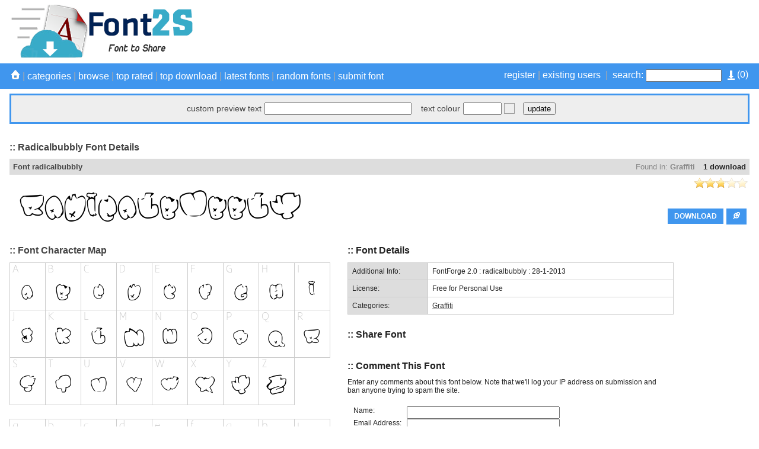

--- FILE ---
content_type: text/html; charset=UTF-8
request_url: https://font2s.com/fonts/21350/radicalbubbly.html
body_size: 14830
content:
<!DOCTYPE html PUBLIC "-//W3C//DTD XHTML 1.0 Strict//EN" "http://www.w3.org/TR/xhtml1/DTD/xhtml1-strict.dtd">
<html xmlns="http://www.w3.org/1999/xhtml" xml:lang="en" lang="en">
    <head>
        <meta http-equiv="Content-Type" content="text/html; charset=utf-8"/>
        <title>radicalbubbly font details - Font2s.com</title>
        <meta name="description" content="radicalbubbly font details. View font details, character map, custom preview, downloads, file contents and more." />
        <meta name="keywords" content="radicalbubbly, download, rate, details, font, free, character, map, preview" />
        <meta name="copyright" content="Copyright &copy; 2026 - Font2s.com"/>
        <meta name="robots" content="all"/>
        <meta http-equiv="Cache-Control" content="no-cache" />
        <meta http-equiv="Expires" content="-1" />
        <meta http-equiv="Pragma" content="no-cache" />
        <meta name="google-site-verification" content="ePrAfZ5HELVeB4BEzlR89IdyJ8Av-LP5MIKW1XAVHPQ" />
        <link rel="alternate" href="https://font2s.com/rss.php" title="Latest Fonts" type="application/rss+xml" />
        <link rel="stylesheet" href="https://font2s.com/themes/blue/styles/yui_container.css" type="text/css" charset="utf-8" />
        <link rel="stylesheet" href="https://font2s.com/themes/blue/styles/screen.css" type="text/css" charset="utf-8" />
		
        <!-- Combo-handled YUI JS files: http://developer.yahoo.com/yui/articles/hosting/?animation&button&calendar&connectioncore&container&dom&dragdrop&event&json&paginator&MIN --> 
        <script type="text/javascript" src="https://font2s.com/js/yui_combo.js"></script>
        <script src="https://yui.yahooapis.com/2.9.0/build/cookie/cookie-min.js"></script>
        <script>
/* site config */
var web_root = 'https://font2s.com';
var site_image_path = 'https://font2s.com/themes/blue/images';
var site_css_path = 'https://font2s.com/themes/blue/styles';
var site_js_path = 'https://font2s.com/themes/blue/js';
/* translation function */
function t(key){ 
l = {
"home":"home", "problem_adding_comment":"There was a problem adding the comment, please try again later", "admin_users":"admin users", "banned_ips":"banned ips", "site_settings":"site settings", "languages":"languages", "logout":"logout", "language_details":"Language Details", "are_you_sure_you_want_to_remove_this_ip_ban":"Are you sure you want to remove this IP ban?", "are_you_sure_update_user_status":"Are you sure you want to update the status of this user?", "view":"view", "disable":"disable", "enable":"enable", "error_meta_keywords":"error", "please_enter_your_comment":"Please enter a comment", "ip_address_invalid_try_again":"IP address appears to be invalid, please try again.", "ip_address_already_blocked":"IP address is already in the blocked list.", "error_problem_record":"There was a problem inserting/updating the record, please try again later.", "error_meta_description":"Error", "language_already_in_system":"Language already in the system.", "username_length_invalid":"Username must be between 6-16 characters long.", "password_length_invalid":"Password must be between 6-16 characters long.", "enter_first_name":"Please enter the firstname.", "enter_last_name":"Please enter the lastname.", "enter_email_address":"Please enter the email address.", "entered_email_address_invalid":"The email address you entered appears to be invalid.", "copyright":"Copyright", "support":"Support", "admin_panel":"Admin Panel", "logged_in_as":"Logged in as", "banned_ips_intro":"To ban an IP Address <a href=\"#\" onClick=\"displayBannedIpPopup(); return false;\">click here</a> or delete any existing ones below", "banned_ips_add_banned_ip":"Add banned IP address", "remove":"remove", "ip_address":"IP Address", "ban_from":"Ban From", "notes":"Notes", "add_banned_ip":"Add Banned IP", "error_submitting_form":"There was an error submitting the form, please try again later.", "enter_ip_address_details":"Enter IP Address details", "error_page_name":"Error", "contact_form_thank_you":"Thanks for your submission, a member of the team will get back to you within the next 48 hours.", "submit_contact":"submit content", "your_comments":"Your Comments", "action":"Action", "full_name":"Full Name", "dashboard_intro":"Use the main navigation above to manage this site. A quick overview of the site can be seen below", "dashboard_graph_last_14_days_title":"Font Downloads (last 14 days)", "dashboard_graph_last_12_months_title":"Font Downloads (last 12 months)", "rate_now":"rate now", "active":"active", "disabled":"disabled", "spam":"spam", "expired":"expired", "dashboard_total_active_fonts":"Total active fonts", "dashboard_total_disabled_fonts":"Total disabled fonts", "dashboard_total_downloads_to_all_fonts":"Total downloads to all fonts", "item_name":"Item Name", "value":"Value", "manage_languages_intro_2":"Manage the available content for the selected language. Click on any of the \'Translated Content\' cells to edit the value.", "manage_languages_intro_1":"Select a language to manage or <a href=\'#\' onClick=\'displayAddLanguagePopup(); return false;\'>add a new one here</a>. NOTE Once translated, to set the site default language go to the <a href=\'settings.php\'>site settings</a> area.", "language_key":"Language Key", "default_content":"Default Content", "translated_content":"Translated Content", "no_changes_in_demo_mode":"Error Changes to this section can not be made within demo mode.", "manage_other_languages":"Manage other languages", "no_available_content":"There is no available content.", "select_language":"select language", "add_language":"Add Language", "language_name":"Language Name", "settings_intro":"Click on any of the items within the \"Config Value\" column below to edit", "group":"Group", "config_description":"Config Description", "config_value":"Config Value", "shorturls_filter_results":"Filter results", "user_management_intro":"Double click on any of the users below to edit the account information or <a href=\"#\" onClick=\"displayUserPopup(); return false;\">click here to add a new user</a>", "add_new_user":"Add new user", "username":"Username", "email_address":"Email Address", "account_type":"Account Type", "last_login":"Last Login", "account_status":"Account Status", "password":"Password", "title":"Title", "firstname":"Firstname", "lastname":"Lastname", "enter_user_details":"Enter user details", "your_email_address":"Your Email Address", "use_form_to_contact_support":"Use the form below to contact the administrators of this site directly. Please allow up to 48 hours for a response.", "contact_meta_keywords":"contact, us, fonts, free, more, information, support, installation", "contact_meta_description":"Contact us for support or further information", "contact_page_name":"Contact Us", "please_select_category":"Please select at least 1 category", "please_enter_full_name":"Please enter your full name", "email_address_invalid":"The email address you entered appears to be invalid, please try again", "please_enter_email_address":"Please enter your email address", "category_meta_keywords":"category, free, fonts, browse, download, custom, preview, fontsize, scalable, fonts", "category_meta_description":"free truetype fonts collection", "browse_meta_keywords":"browse, free, fonts, online, a-z, truetype, download, previews", "browse_meta_description":"Browse a-z of over 13,000 fonts for free online now.", "browsing_fonts_starting_non_alpha":"Browsing fonts starting with non-aplha characters", "browsing_fonts_starting_with":"Browsing fonts starting with", "max_limit_for_ip":"You have reached the maximum permitted downloads for today, please try again tomorrow.", "general_site_error":"There was a general error on the site, please try again later.", "dashboard_total_pending_fonts":"Total font awaiting review/pending", "font_rating":"Font Rating", "update":"update", "wait":"wait", "decline":"decline", "custom_preview_text":"custom preview text", "text_colour":"text colour", "settings":"settings", "submit_font":"submit font", "top_rated":"top rated", "font_categories":"categories", "search":"search", "browse":"browse", "page_top":"^ top ^", "contact_us":"contact us", "term_and_conditions":"terms and conditions", "manage_comments":"manage comments", "created_by":"created by", "rated":"rated", "date_created":"Date Created", "status":"Status", "fonts":"Fonts", "enter_category_name_details":"Enter category details", "manage_fonts":"manage fonts", "font_name":"Font Name", "total_downloads":"Total Downloads", "font_designer":"Font Designer", "category_already_in_list":"Category already exists on the system.", "category_details":"Category Details", "are_you_sure_remove_category":"Are you sure you want to remove this category? All fonts linked to this category will have their association permanently removed.", "total_fonts":"Total Fonts", "category_name":"Category Name", "categories_intro":"Manage existing font categories below. NOTE If a category is removed that already has fonts linked to it, the link will permanently be removed.", "add_category":"Add category", "categories":"categories", "font_details":"font details", "font_details_meta_description":"View font details, character map, custom preview, downloads, file contents and more.", "font_details_meta_keywords":"download, rate, details, font, free, character, map, preview", "character_map":"font character map", "file_contents":"file download contents", "font_comments":"font comments", "leave_comment":"comment this font", "comment_added_allow_24_hours":"Comment added. Allow up to 24 hours for it to appear if it requires approval", "enter_comments_about_font_below":"Enter any comments about this font below. Note that we\'ll log your IP address on submission and ban anyone trying to spam the site.", "post_comment":"post comment", "comment":"comment", "name":"name", "by":"by", "download":"download", "options":"options", "filename":"filename", "filesize":"filesize", "type":"type", "index_page_name":"free fonts - free download fonts", "index_meta_description":"The World\'s biggest collection of Free Fonts.Free download all kinds of fonts from font2s.com.", "index_meta_keywords":"free, fonts, truetype, download, online, zip, archive, custom, preview, character, map, category, design", "latest_fonts":"Latest fonts", "search_results":"Search results", "search_meta_description":"Search results", "search_meta_keywords":"search, results, fonts, free, online, download", "no_search_results":"No results for the search term -", "please_add_comments":"Please add some comments", "please_enter_the_designer":"Please enter the font designer", "please_enter_font_name":"Please enter the font name", "please_attach_zip_archive":"Please attach the font zip archive", "font_archive_not_zip":"Font archive does not appear to be a zip file", "submit_font_page_name":"Submit font", "submit_font_meta_description":"Submit font", "submit_font_meta_keywords":"submit, font, free, download", "submit_font_intro":"Use the form below to submit your font. Your font should be added to a zip file along with any supporting assets such as your copyright statement. <br/><br/>Your font will be sent to the site administrator for review before it appears on the site. Please allow up to 48 hours for it to be validated and appear.", "font_name_submit":"Font Name", "font_designer_submit":"Font Designer", "suggested_categories":"Suggested Categories (hold ctrl to select multiple)", "font_archive_submit":"Font Archive (zip only)", "submit_font_submit":"submit font", "submit_font_thanks":"Submit font thanks", "thanks_for_submitting_font":"Thanks for your submission, please allow 48 hours for it to be reviewed before it will appear on the site.", "tcs_page_name":"Terms and Conditions", "tcs_meta_description":"Terms and conditions", "tcs_meta_keywords":"terms, conditions, rules, fonts, free, download", "main_terms_and_conditions":"By using this site and downloading the fonts, you acknowledged have read and agreed to our terms and conditions. We reserve the right to amend these terms from time to time.<br/><br/><strong>Disclaimer</strong><br/>This disclaimer is a legal agreement between you and this site. By downloading fonts from our site or using them you agree you have read and understood that the font or dingbat copyrights belongs to the designer of the related product. In cases where there are no copyright notices, you need to assume that the font is copyrighted. Use of the fonts/dingbats is at your sole responsibility. We do not take any responsibility and we are not liable for any damage caused through use of the fonts, be it indirect, incidental or consequential damages (including but not limited to damages for loss of business, loss of profits, interruption or similar). To our knowledge, all fonts available on this site are free for distribution. Should you encounter a font that isn\'t, please contact us so that it can be immediately deleted.<br/><br/><strong>Privacy Policy</strong><br/>	Your privacy is an important part of our relationship with you. Protecting your privacy is just one part of our mission to provide you a safe web environment. When you email us, your information will remain confidential. Posts made in our forum are open to public viewing so please do not submit any person information. We do not take any responsibility for such actions, it is your sole responsibility, so post content that will be appropriate and safe to be used on such medium. We, will not share, rent or trade any of your information with any third parties. When you visit our website, we collect some technical information related to your computer and the manner in which you are accessing our site and includes such information as the internet protocol (IP) address of your computer, what operating system your computer is using, what browser software (e.g., Explorer, Netscape or other) your computer is using, and who your Internet service provider is, the Uniform Resource Locator (\'URL\') of the web site from which you just came and the URL to which you go next and certain operating metrics, such as the amount of time you use our website. This general information may be used to help us better understand how our site is viewed and used. We may share some general information about our site with our business partners or the general public. For example, we may share information regarding the daily number of unique users to our site with potential corporate partners or advertising opportunities. This information does not contain any of your personal data that can be used to contact you or identify you.<br/><br/>When we place links or advertising banners to other sites from our website, please note that we do not control the content, practices or privacy policies of any of these other sites. We do not endorse or hold ourselves responsible for the privacy policies or information gathering practices of any other websites, other than sites run by us.<br/><br/>We use the highest security standard available to protect your personally identifiable information while it is in transit to us. All data stored on our servers is protected by a secure \'firewall\' so that no unauthorized use or activity can take place. Although we will make every effort to safeguard your personal information from loss, misuse or alteration by third parties, you should be aware that there is always some risk that thieves may find a way to thwart our security system or that transmissions over the Internet will be intercepted.<br/><br/>We may, from time to time, amend our Privacy Policy. We reserve the right, at our discretion, to change, modify, add or remove portions of our Privacy Policy at any time and from time to time. These changes will be posted for general public view. When you visit our website, you agree to all terms of our privacy policy and our disclaimer. Your continued use of this website constitutes your continued agreement to these terms. If you do not agree with the terms of our Privacy Policy, you should cease using our website.", "top_rated_fonts":"Browsing top rated fonts", "top_rated_meta_description":"Browse top rated free fonts", "top_rated_meta_keywords":"top, rated, free, fonts, browse, high, vote, top10", "no_top_rated_fonts":"There are no rated fonts yet.", "download_upper":"DOWNLOAD", "rate_font":"rate font", "pending":"Pending", "page":"Page", "of":"of", "downloads":"downloads", "edit":"edit", "go_to_download_queue":"Go to download queue", "register":"register", "existing_users":"existing users", "most_popular_fonts":"Most Popular Fonts", "add_to_download_queue":"Add to download queue", "details_upper":"MORE DETAILS", "add_to_download_queue":"Add to download queue", "details_upper":"MORE DETAILS", "add_to_download_queue":"Add to download queue", "details_upper":"MORE DETAILS", "font":"Font details", "share_font":"Share Font", "captcha":"Confirm Text", "admin_login":"admin login", "login_to_the_admin_area_below":"Login to the admin area below:", "login":"login", "admin_area":"admin area", "pending_approval":"pending approval", "add_font":"add font", "comments":"comments", "users":"users", "translations":"translations", "server_info":"server info", "manage_plugins":"manage plugins", "add_plugin":"add plugin", "quick_overview":"Quick Overview", "font_status":"Font Status", "other":"other", "category":"Category", "dashboard_graph_last_12_months_title_new_fonts":"New Fonts (last 12 months)", "description":"Description", "actions":"Actions", "user_name":"User Name", "user_ip":"User IP", "plugin_title":"plugin title", "directory_name":"directory name", "installed":"installed?", "default":"Default", "your_fonts":"your fonts", "sort_by":"Sort By", "newest":"Newest", "by_font_name_atoz":"By Font Name (a to z)", "by_font_name_ztoa":"By Font Name (z to a)", "by_top_rated":"Top Rated", "most_downloads":"Most Downloads", "your_downloads_page_name":"Your Downloads", "your_downloads_meta_description":"Your downloads", "your_downloads_meta_keywords":"your,downloads", "website_url_optional":"Website Url (optional)", "font_license":"Font License", "uploaded_fonts":"Uploaded Fonts", "download_queue_page_name":"Download Queue", "download_queue_meta_description":"Your download queue", "download_queue_meta_keywords":"your,download,queue", "your_download_queue_page_name":"Your Download Queue", "no_items_in_queue":"There are no items in your download queue.", "register_page_name":"Register", "register_page_name":"Register", "register_meta_description":"Register to manage your saved fonts", "register_meta_description":"Register to manage your saved fonts", "register_meta_keywords":"register,manage,your,saved,fonts", "register_meta_keywords":"register,manage,your,saved,fonts", "use_form_to_register_for_an_account":"Please enter your information below to register for an account. Your new account password will be sent to your email address.", "use_form_to_register_for_an_account":"Please enter your information below to register for an account. Your new account password will be sent to your email address.", "title_mr":"Mr", "title_mr":"Mr", "title_mrs":"Mrs", "title_mrs":"Mrs", "title_miss":"Miss", "title_miss":"Miss", "title_dr":"Dr", "title_dr":"Dr", "title_pro":"Pro", "title_pro":"Pro", "emailAddressConfirm":"Email Address Confirm", "emailAddressConfirm":"Email Address Confirm", "login_page_name":"Login", "login_meta_description":"Login to manage your saved fonts", "login_meta_keywords":"login,manage,your,saved,fonts", "use_form_to_login_to_your_account":"Use the form below to login to your account.", "login_page_name":"Login", "your_username":"Your Username", "login_meta_description":"Login to manage your saved fonts", "forgot_password":"forgot password", "login_meta_keywords":"login,manage,your,saved,fonts", "use_form_to_login_to_your_account":"Use the form below to login to your account.", "your_username":"Your Username", "forgot_password":"forgot password", "login_page_name":"Login", "login_meta_description":"Login to manage your saved fonts", "login_meta_keywords":"login,manage,your,saved,fonts", "use_form_to_login_to_your_account":"Use the form below to login to your account.", "your_username":"Your Username", "forgot_password":"forgot password", "login_page_name":"Login", "login_meta_description":"Login to manage your saved fonts", "login_meta_keywords":"login,manage,your,saved,fonts", "use_form_to_login_to_your_account":"Use the form below to login to your account.", "your_username":"Your Username", "forgot_password":"forgot password", "forgot_password_page_name":"Forgot Password", "forgot_password_meta_description":"Retrieve your account password.", "forgot_password_meta_keywords":"forgot,password,members,area,fonts", "use_form_to_reset_your_account_password":"Enter your email address below to receive further instructions on how to reset your account password.", "request_reset":"request reset", "your_submitted_fonts_page_name":"Your Fonts", "your_submitted_fonts":"Your Submitted Fonts", "your_submitted_fonts_page_name":"Your Fonts", "your_submitted_fonts":"Your Submitted Fonts", "enter_the_language_name":"Please enter the language name.", "forgot_password_sent_intro_text":"An email has been sent with further instructions on how to reset your password. Please check your email inbox.", "forgot_password_reset_page_name":"Forgot Password - Reset", "forgot_password_reset_meta_description":"Forgot Password - Reset", "forgot_password_reset_meta_keywords":"forgot,password,manage,your,saved,fonts", "forgot_password_reset":"Forgot Password - Reset", "confirm_password":"Confirm Password", "update_password":"update password", "forgot_password_reset_confirm_intro_text":"Your password has been reset. You can now login to the site above.", "your_email_address_confirmation_does_not_match":"Your email address confirmation does not match", "please_enter_your_lastname":"Please enter your lastname", "please_enter_your_username":"Please enter your username", "your_email_address_is_invalid":"Your email address is invalid", "account_not_found":"Account with that email address not found", "please_enter_your_preferred_username":"Please enter your preferred username", "password_confirmation_does_not_match":"Your password confirmation does not match", "username_already_exists":"Username already exists on another account", "please_enter_your_firstname":"Please enter your firstname", "forgot_password_email_content":"Dear [[[FIRST_NAME]]],<br/><br/>We\'ve a request to reset your password on [[[SITE_NAME]]]. Follow the url below to set a new account password:<br/><br/><a href=\'[[[WEB_ROOT]]]/forgot_password_reset.[[[PAGE_EXTENSION]]]?u=[[[ACCOUNT_ID]]]&h=[[[RESET_HASH]]]\'>[[[WEB_ROOT]]]/forgot_password_reset.[[[PAGE_EXTENSION]]]?u=[[[ACCOUNT_ID]]]&h=[[[RESET_HASH]]]</a><br/><br/>If you didn\'t request a password reset, just ignore this email and your existing password will continue to work.<br/><br/>Regards,<br/>[[[SITE_NAME]]] Admin", "forgot_password_email_subject":"Password reset instructions for account on [[[SITE_NAME]]]", "please_enter_your_email_address":"Please enter the account email address", "please_enter_your_password":"Please enter your password", "no_items_in_downloads":"You do not have any font download history.", "you_have_not_submitted_any_fonts":"You have not submitted any fonts yet. You can submit new fonts by <a href=\'submit_font.html\'>going here</a>.", "please_enter_valid_email_address":"Please enter a valid email address", "please_enter_valid_email_address":"Please enter a valid email address", "email_address_already_exists":"Email address already exists on another account", "username_must_be_between_6_and_20_characters":"Your username must be between 6 and 20 characters", "register_complete_email_from":"Emails from this site are sent from ", "register_complete_main_text":"We\'ve sent an email to your registered email address with your access password. Please check your spam filters to ensure emails from this site get through. ", "register_complete_sub_title":"Thank you for registering!", "register_account_complete":"Register Account - Complete", "register_complete_meta_keywords":"registration, completed, font, download, site", "register_complete_meta_description":"Your registration has been completed.", "register_complete_page_name":"Registration Completed", "register_user_email_content":"Dear [[[FIRST_NAME]]],<br/><br/>Your account on [[[SITE_NAME]]] has been created. Use the details below to login to your new account:<br/><br/><strong>Url:</strong> <a href=\'[[[WEB_ROOT]]]\'>[[[WEB_ROOT]]]</a><br/><strong>Username:</strong> [[[USERNAME]]]<br/><strong>Password:</strong> [[[PASSWORD]]]<br/><br/>Feel free to contact us if you need any support with your account.<br/><br/>Regards,<br/>[[[SITE_NAME]]] Admin", "register_user_email_subject":"Account details for [[[SITE_NAME]]]", "your_username_is_invalid":"Your username can only contact alpha numeric and underscores.", "username_and_password_is_invalid":"Your username and password are invalid", "english_content":"English Content", "date_banned":"Date Banned", "ban_type":"Ban Type", "ban_notes":"Ban Notes", "failed_captcha":"The captcha text you\'ve entered is incorrect, please try again.", "please_enter_your_title":"Please enter your title"
};
return l[key.toLowerCase()];
}        </script>
        <script src="https://font2s.com/themes/blue/js/global.js" type="text/javascript"></script>
        <script src="https://font2s.com/js/301a.js" type="text/javascript"></script>

        <script type="text/javascript">var switchTo5x=true;</script>
        <script type="text/javascript" src="https://w.sharethis.com/button/buttons.js"></script>
		<script type="text/javascript">stLight.options({publisher: "bcff2fca-8b58-49a2-ad7a-f0b13496a005", doNotHash: false, doNotCopy: false, hashAddressBar: false});</script>
        <script>
                        var existingIds=new Array();
        </script>
        <script type="text/javascript" src="https://font2s.com/plugins/fancybox/lib/jquery-1.10.1.min.js"></script>
        <script type="text/javascript" src="https://font2s.com/plugins/fancybox/source/jquery.fancybox.js?v=2.1.5"></script>
		<link rel="stylesheet" type="text/css" href="https://font2s.com/plugins/fancybox/source/jquery.fancybox.css?v=2.1.5" media="screen" />
        <script type="text/javascript">
		var j = jQuery.noConflict();
		j(document).ready(function() {
			/*
			 *  Simple image gallery. Uses default settings
			 */

			j('.fancybox').fancybox({
				autoSize: false,
				width: 740,
				height: 320	
			});

			/*
			 *  Different effects
			 */

			// Change title type, overlay closing speed
			j(".fancybox-effects-a").fancybox({
				helpers: {
					title : {
						type : 'outside'
					},
					overlay : {
						speedOut : 0
					}
				}
			});

			// Disable opening and closing animations, change title type
			j(".fancybox-effects-b").fancybox({
				openEffect  : 'none',
				closeEffect	: 'none',

				helpers : {
					title : {
						type : 'over'
					}
				}
			});

			// Set custom style, close if clicked, change title type and overlay color
			j(".fancybox-effects-c").fancybox({
				wrapCSS    : 'fancybox-custom',
				closeClick : true,

				openEffect : 'none',

				helpers : {
					title : {
						type : 'inside'
					},
					overlay : {
						css : {
							'background' : 'rgba(238,238,238,0.85)'
						}
					}
				}
			});

			// Remove padding, set opening and closing animations, close if clicked and disable overlay
			j(".fancybox-effects-d").fancybox({
				padding: 0,

				openEffect : 'elastic',
				openSpeed  : 150,

				closeEffect : 'elastic',
				closeSpeed  : 150,

				closeClick : true,

				helpers : {
					overlay : null
				}
			});

			/*
			 *  Button helper. Disable animations, hide close button, change title type and content
			 */

			j('.fancybox-buttons').fancybox({
				openEffect  : 'none',
				closeEffect : 'none',

				prevEffect : 'none',
				nextEffect : 'none',

				closeBtn  : false,

				helpers : {
					title : {
						type : 'inside'
					},
					buttons	: {}
				},

				afterLoad : function() {
					this.title = 'Image ' + (this.index + 1) + ' of ' + this.group.length + (this.title ? ' - ' + this.title : '');
				}
			});


			/*
			 *  Thumbnail helper. Disable animations, hide close button, arrows and slide to next gallery item if clicked
			 */

			j('.fancybox-thumbs').fancybox({
				prevEffect : 'none',
				nextEffect : 'none',

				closeBtn  : false,
				arrows    : false,
				nextClick : true,

				helpers : {
					thumbs : {
						width  : 50,
						height : 50
					}
				}
			});

		});
	</script>
	<style type="text/css">
		.fancybox-custom .fancybox-skin {
			box-shadow: 0 0 50px #222;
		}
	</style>
    </head>

    <body>
        <a name="pageTop"><!-- --></a>
                <div class="mainPageContainer">
            <div class="pageInnerContainer">
                <!-- header section -->
                <div class="headerBar">
                    <!-- main logo -->
                    <div class="mainLogo" style="height: 90px;">
						<a href="https://font2s.com" title="radicalbubbly font details - Font2s.com"><img alt="radicalbubbly font details - Font2s.com" src="https://font2s.com/themes/blue/images/main_logo.png" /></a>
                        <!-- header ads -->
                        <div class="mainHeaderAds">
                            <script async src="https://pagead2.googlesyndication.com/pagead/js/adsbygoogle.js"></script>
<!-- Top header advert viewable on all pages -->
<ins class="adsbygoogle"
     style="display:inline-block;width:728px;height:90px"
     data-ad-client="ca-pub-4197034427629194"
     data-ad-slot="4318904308"></ins>
<script>
     (adsbygoogle = window.adsbygoogle || []).push({});
</script>                        </div>

                    </div>
                </div>
                <div class="clear"><!-- --></div>
            </div>
        </div>
        <div class="clear"><!-- --></div>

        <div class="toolbarContainer">
            <div class="toolbarInnerContainer">
                <!-- toolbar section -->
                <div class="mainNavBar">
                    <div class="mainNavBarInner">
                        <div class="navBarRightSearch">
                            <div style="float: right; padding: 0px; padding-left: 10px;">
                                <a href="https://font2s.com/download_queue.html">
                                    <img src="https://font2s.com/themes/blue/images/icons/download_queue_top.png" width="12" height="16" title="Go to download queue" style="vertical-align: middle;"/>
                                    (<span id="totalQueueCount"></span>)
                                </a>
                            </div>
                                                            <a href="https://font2s.com/register.html">register</a>&nbsp;|&nbsp;<a href="https://font2s.com/login.html">existing users</a>&nbsp;&nbsp;|&nbsp;
                                                        <form method="GET" action="https://font2s.com/search.html">
                                <label for="searchQuery">search:</label>
                                <input name="q" id="searchQuery" type="text"/>
                            </form>
                        </div>
                        <div class="navBarLeftLinks">
                            <a href="https://font2s.com"><img src="https://font2s.com/themes/blue/images/icons/white_home.png" /></a>&nbsp;|&nbsp;<a href="https://font2s.com/c/0/" onClick="toggleCategories(); return false;">categories</a>&nbsp;|&nbsp;<a href="https://font2s.com/a-z/-/" onClick="toggleBrowse(); return false;">browse</a>&nbsp;|&nbsp;<a href="https://font2s.com/top_rated/">top rated</a>&nbsp;|&nbsp;<a href="https://font2s.com/top_download/" onClick="toggleTopDownload(); return false;">top download</a>&nbsp;|&nbsp;<a href="https://font2s.com/latest_fonts/">latest fonts</a>&nbsp;|&nbsp;<a href="https://font2s.com/random_fonts/">random fonts</a>&nbsp;|<!--&nbsp;&nbsp;<a href="#settingsBarTop" onClick="toggleSettings(); return false;">settings</a>-->&nbsp;<a href="https://font2s.com/submit_font.html">submit font</a>
                        </div>
                        <div class="clear"><!-- --></div>
                    </div>
                    <div class="clear"><!-- --></div>
                </div>
                <div class="clear"><!-- --></div>
            </div>
        </div>
        <div class="clear"><!-- --></div>

        <div class="mainPageContainer">
            <div class="pageInnerContainer">
                <!-- category section -->
                <a name="categoryBarTop"></a>
                <div id="categoryBar" class="categoryBar" style="display:none;">
                    <div id="categoryBarInner" class="categoryBarInner">
                        <!-- categories -->
                        <div class='categoryLink' onClick="window.location='https://font2s.com/c/1/3d';"><a href='https://font2s.com/c/1/3d'>3D</a></div><div class='categoryLink' onClick="window.location='https://font2s.com/c/84/alien';"><a href='https://font2s.com/c/84/alien'>Alien</a></div><div class='categoryLink' onClick="window.location='https://font2s.com/c/85/ancient';"><a href='https://font2s.com/c/85/ancient'>Ancient</a></div><div class='categoryLink' onClick="window.location='https://font2s.com/c/45/animals';"><a href='https://font2s.com/c/45/animals'>Animals</a></div><div class='categoryLink' onClick="window.location='https://font2s.com/c/90/arabic';"><a href='https://font2s.com/c/90/arabic'>Arabic</a></div><div class='categoryLink' onClick="window.location='https://font2s.com/c/110/army';"><a href='https://font2s.com/c/110/army'>Army</a></div><div class='categoryLink' onClick="window.location='https://font2s.com/c/86/asian';"><a href='https://font2s.com/c/86/asian'>Asian</a></div><div class='categoryLink' onClick="window.location='https://font2s.com/c/80/bar_code';"><a href='https://font2s.com/c/80/bar_code'>Bar Code</a></div><div class='categoryLink' onClick="window.location='https://font2s.com/c/76/basic';"><a href='https://font2s.com/c/76/basic'>Basic</a></div><div class='categoryLink' onClick="window.location='https://font2s.com/c/60/bitmap_pixel';"><a href='https://font2s.com/c/60/bitmap_pixel'>Bitmap/Pixel</a></div><div class='categoryLink' onClick="window.location='https://font2s.com/c/69/bk_hcm_2';"><a href='https://font2s.com/c/69/bk_hcm_2'>BK HCM 2</a></div><div class='categoryLink' onClick="window.location='https://font2s.com/c/31/brush';"><a href='https://font2s.com/c/31/brush'>Brush</a></div><div class='categoryLink' onClick="window.location='https://font2s.com/c/26/calligraphy';"><a href='https://font2s.com/c/26/calligraphy'>Calligraphy</a></div><div class='categoryLink' onClick="window.location='https://font2s.com/c/14/cartoon';"><a href='https://font2s.com/c/14/cartoon'>Cartoon</a></div><div class='categoryLink' onClick="window.location='https://font2s.com/c/42/celtic';"><a href='https://font2s.com/c/42/celtic'>Celtic</a></div><div class='categoryLink' onClick="window.location='https://font2s.com/c/91/chinese___japan';"><a href='https://font2s.com/c/91/chinese___japan'>Chinese - Japan</a></div><div class='categoryLink' onClick="window.location='https://font2s.com/c/101/christmas';"><a href='https://font2s.com/c/101/christmas'>Christmas</a></div><div class='categoryLink' onClick="window.location='https://font2s.com/c/123/ck_series';"><a href='https://font2s.com/c/123/ck_series'>CK Series</a></div><div class='categoryLink' onClick="window.location='https://font2s.com/c/82/comic';"><a href='https://font2s.com/c/82/comic'>Comic</a></div><div class='categoryLink' onClick="window.location='https://font2s.com/c/52/compact';"><a href='https://font2s.com/c/52/compact'>Compact</a></div><div class='categoryLink' onClick="window.location='https://font2s.com/c/56/curly';"><a href='https://font2s.com/c/56/curly'>Curly</a></div><div class='categoryLink' onClick="window.location='https://font2s.com/c/2/decorative';"><a href='https://font2s.com/c/2/decorative'>Decorative</a></div><div class='categoryLink' onClick="window.location='https://font2s.com/c/68/design';"><a href='https://font2s.com/c/68/design'>Design</a></div><div class='categoryLink' onClick="window.location='https://font2s.com/c/111/destroy';"><a href='https://font2s.com/c/111/destroy'>Destroy</a></div><div class='categoryLink' onClick="window.location='https://font2s.com/c/44/dingbats';"><a href='https://font2s.com/c/44/dingbats'>Dingbats</a></div><div class='categoryLink' onClick="window.location='https://font2s.com/c/9/distorted';"><a href='https://font2s.com/c/9/distorted'>Distorted</a></div><div class='categoryLink' onClick="window.location='https://font2s.com/c/98/easter';"><a href='https://font2s.com/c/98/easter'>Easter</a></div><div class='categoryLink' onClick="window.location='https://font2s.com/c/112/eroded';"><a href='https://font2s.com/c/112/eroded'>Eroded</a></div><div class='categoryLink' onClick="window.location='https://font2s.com/c/109/esoteric';"><a href='https://font2s.com/c/109/esoteric'>Esoteric</a></div><div class='categoryLink' onClick="window.location='https://font2s.com/c/17/famous';"><a href='https://font2s.com/c/17/famous'>Famous</a></div><div class='categoryLink' onClick="window.location='https://font2s.com/c/118/fancy';"><a href='https://font2s.com/c/118/fancy'>Fancy</a></div><div class='categoryLink' onClick="window.location='https://font2s.com/c/83/fantastic';"><a href='https://font2s.com/c/83/fantastic'>Fantastic</a></div><div class='categoryLink' onClick="window.location='https://font2s.com/c/113/fire___ice';"><a href='https://font2s.com/c/113/fire___ice'>Fire - Ice</a></div><div class='categoryLink' onClick="window.location='https://font2s.com/c/72/fixed_width';"><a href='https://font2s.com/c/72/fixed_width'>Fixed width</a></div><div class='categoryLink' onClick="window.location='https://font2s.com/c/16/fontbats';"><a href='https://font2s.com/c/16/fontbats'>Fontbats</a></div><div class='categoryLink' onClick="window.location='https://font2s.com/c/89/foreign_look';"><a href='https://font2s.com/c/89/foreign_look'>Foreign look</a></div><div class='categoryLink' onClick="window.location='https://font2s.com/c/125/futuristic';"><a href='https://font2s.com/c/125/futuristic'>Futuristic</a></div><div class='categoryLink' onClick="window.location='https://font2s.com/c/81/games';"><a href='https://font2s.com/c/81/games'>Games</a></div><div class='categoryLink' onClick="window.location='https://font2s.com/c/75/gothic';"><a href='https://font2s.com/c/75/gothic'>Gothic</a></div><div class='categoryLink' onClick="window.location='https://font2s.com/c/33/graffiti';"><a href='https://font2s.com/c/33/graffiti'>Graffiti</a></div><div class='categoryLink' onClick="window.location='https://font2s.com/c/114/grid';"><a href='https://font2s.com/c/114/grid'>Grid</a></div><div class='categoryLink' onClick="window.location='https://font2s.com/c/115/groovy';"><a href='https://font2s.com/c/115/groovy'>Groovy</a></div><div class='categoryLink' onClick="window.location='https://font2s.com/c/20/grunge_trash';"><a href='https://font2s.com/c/20/grunge_trash'>Grunge/Trash</a></div><div class='categoryLink' onClick="window.location='https://font2s.com/c/100/halloween';"><a href='https://font2s.com/c/100/halloween'>Halloween</a></div><div class='categoryLink' onClick="window.location='https://font2s.com/c/6/handwriting';"><a href='https://font2s.com/c/6/handwriting'>Handwriting</a></div><div class='categoryLink' onClick="window.location='https://font2s.com/c/108/heads';"><a href='https://font2s.com/c/108/heads'>Heads</a></div><div class='categoryLink' onClick="window.location='https://font2s.com/c/4/heavy';"><a href='https://font2s.com/c/4/heavy'>Heavy</a></div><div class='categoryLink' onClick="window.location='https://font2s.com/c/122/helvetica';"><a href='https://font2s.com/c/122/helvetica'>Helvetica</a></div><div class='categoryLink' onClick="window.location='https://font2s.com/c/77/holiday';"><a href='https://font2s.com/c/77/holiday'>Holiday</a></div><div class='categoryLink' onClick="window.location='https://font2s.com/c/32/horror';"><a href='https://font2s.com/c/32/horror'>Horror</a></div><div class='categoryLink' onClick="window.location='https://font2s.com/c/3/initial_caps';"><a href='https://font2s.com/c/3/initial_caps'>Initial Caps</a></div><div class='categoryLink' onClick="window.location='https://font2s.com/c/30/italic';"><a href='https://font2s.com/c/30/italic'>Italic</a></div><div class='categoryLink' onClick="window.location='https://font2s.com/c/107/kids';"><a href='https://font2s.com/c/107/kids'>Kids</a></div><div class='categoryLink' onClick="window.location='https://font2s.com/c/40/lcd';"><a href='https://font2s.com/c/40/lcd'>LCD</a></div><div class='categoryLink' onClick="window.location='https://font2s.com/c/87/logos';"><a href='https://font2s.com/c/87/logos'>Logos</a></div><div class='categoryLink' onClick="window.location='https://font2s.com/c/37/medieval';"><a href='https://font2s.com/c/37/medieval'>Medieval</a></div><div class='categoryLink' onClick="window.location='https://font2s.com/c/92/mexican';"><a href='https://font2s.com/c/92/mexican'>Mexican</a></div><div class='categoryLink' onClick="window.location='https://font2s.com/c/124/military';"><a href='https://font2s.com/c/124/military'>Military</a></div><div class='categoryLink' onClick="window.location='https://font2s.com/c/5/minimalist';"><a href='https://font2s.com/c/5/minimalist'>Minimalist</a></div><div class='categoryLink' onClick="window.location='https://font2s.com/c/96/modern';"><a href='https://font2s.com/c/96/modern'>Modern</a></div><div class='categoryLink' onClick="window.location='https://font2s.com/c/88/music';"><a href='https://font2s.com/c/88/music'>Music</a></div><div class='categoryLink' onClick="window.location='https://font2s.com/c/106/nature';"><a href='https://font2s.com/c/106/nature'>Nature</a></div><div class='categoryLink' onClick="window.location='https://font2s.com/c/11/normal';"><a href='https://font2s.com/c/11/normal'>Normal</a></div><div class='categoryLink' onClick="window.location='https://font2s.com/c/18/old_english';"><a href='https://font2s.com/c/18/old_english'>Old English</a></div><div class='categoryLink' onClick="window.location='https://font2s.com/c/120/old_fonts';"><a href='https://font2s.com/c/120/old_fonts'>Old Fonts</a></div><div class='categoryLink' onClick="window.location='https://font2s.com/c/116/old_school';"><a href='https://font2s.com/c/116/old_school'>Old School</a></div><div class='categoryLink' onClick="window.location='https://font2s.com/c/35/oriental';"><a href='https://font2s.com/c/35/oriental'>Oriental</a></div><div class='categoryLink' onClick="window.location='https://font2s.com/c/12/outline';"><a href='https://font2s.com/c/12/outline'>Outline</a></div><div class='categoryLink' onClick="window.location='https://font2s.com/c/19/retro';"><a href='https://font2s.com/c/19/retro'>Retro</a></div><div class='categoryLink' onClick="window.location='https://font2s.com/c/94/roman___greek';"><a href='https://font2s.com/c/94/roman___greek'>Roman - Greek</a></div><div class='categoryLink' onClick="window.location='https://font2s.com/c/15/rounded';"><a href='https://font2s.com/c/15/rounded'>Rounded</a></div><div class='categoryLink' onClick="window.location='https://font2s.com/c/102/runes___elvish';"><a href='https://font2s.com/c/102/runes___elvish'>Runes - Elvish</a></div><div class='categoryLink' onClick="window.location='https://font2s.com/c/93/russian';"><a href='https://font2s.com/c/93/russian'>Russian</a></div><div class='categoryLink' onClick="window.location='https://font2s.com/c/73/sans_serif';"><a href='https://font2s.com/c/73/sans_serif'>Sans serif</a></div><div class='categoryLink' onClick="window.location='https://font2s.com/c/97/school';"><a href='https://font2s.com/c/97/school'>School</a></div><div class='categoryLink' onClick="window.location='https://font2s.com/c/7/scifi';"><a href='https://font2s.com/c/7/scifi'>SciFi</a></div><div class='categoryLink' onClick="window.location='https://font2s.com/c/25/script';"><a href='https://font2s.com/c/25/script'>Script</a></div><div class='categoryLink' onClick="window.location='https://font2s.com/c/29/serif';"><a href='https://font2s.com/c/29/serif'>Serif</a></div><div class='categoryLink' onClick="window.location='https://font2s.com/c/103/sexy';"><a href='https://font2s.com/c/103/sexy'>Sexy</a></div><div class='categoryLink' onClick="window.location='https://font2s.com/c/104/shapes';"><a href='https://font2s.com/c/104/shapes'>Shapes</a></div><div class='categoryLink' onClick="window.location='https://font2s.com/c/105/sport';"><a href='https://font2s.com/c/105/sport'>Sport</a></div><div class='categoryLink' onClick="window.location='https://font2s.com/c/23/square';"><a href='https://font2s.com/c/23/square'>Square</a></div><div class='categoryLink' onClick="window.location='https://font2s.com/c/22/stencil';"><a href='https://font2s.com/c/22/stencil'>Stencil</a></div><div class='categoryLink' onClick="window.location='https://font2s.com/c/71/tcvn3';"><a href='https://font2s.com/c/71/tcvn3'>TCVN3</a></div><div class='categoryLink' onClick="window.location='https://font2s.com/c/74/techno';"><a href='https://font2s.com/c/74/techno'>Techno</a></div><div class='categoryLink' onClick="window.location='https://font2s.com/c/78/tv___movie';"><a href='https://font2s.com/c/78/tv___movie'>TV - Movie</a></div><div class='categoryLink' onClick="window.location='https://font2s.com/c/8/typewriter';"><a href='https://font2s.com/c/8/typewriter'>Typewriter</a></div><div class='categoryLink' onClick="window.location='https://font2s.com/c/121/uncategorized';"><a href='https://font2s.com/c/121/uncategorized'>Uncategorized</a></div><div class='categoryLink' onClick="window.location='https://font2s.com/c/67/unicode_font';"><a href='https://font2s.com/c/67/unicode_font'>Unicode Font</a></div><div class='categoryLink' onClick="window.location='https://font2s.com/c/99/valentine';"><a href='https://font2s.com/c/99/valentine'>Valentine</a></div><div class='categoryLink' onClick="window.location='https://font2s.com/c/119/vietnamese';"><a href='https://font2s.com/c/119/vietnamese'>Vietnamese</a></div><div class='categoryLink' onClick="window.location='https://font2s.com/c/70/vni_fonts';"><a href='https://font2s.com/c/70/vni_fonts'>VNI Fonts</a></div><div class='categoryLink' onClick="window.location='https://font2s.com/c/79/western';"><a href='https://font2s.com/c/79/western'>Western</a></div><div class='categoryLink' onClick="window.location='https://font2s.com/c/43/wild_west';"><a href='https://font2s.com/c/43/wild_west'>Wild West</a></div>                        <div class="clear"><!-- --></div>
                    </div>
                    <div class="clear"><!-- --></div>
                </div>
                <div class="clear"><!-- --></div>

                <!-- browse section -->
                <a name="browseBarTop"></a>
                <div id="browseBar" class="categoryBar" style="display:none;">
                    <div class="categoryBarInner">
                        <!-- letters -->
                        <div class="letterListing">
                            <div class='letterLink' onClick="window.location='https://font2s.com/a-z/num';"><a href='https://font2s.com/a-z/num'>#</a></div><div class='letterLink' onClick="window.location='https://font2s.com/a-z/a';"><a href='https://font2s.com/a-z/a'>A</a></div><div class='letterLink' onClick="window.location='https://font2s.com/a-z/b';"><a href='https://font2s.com/a-z/b'>B</a></div><div class='letterLink' onClick="window.location='https://font2s.com/a-z/c';"><a href='https://font2s.com/a-z/c'>C</a></div><div class='letterLink' onClick="window.location='https://font2s.com/a-z/d';"><a href='https://font2s.com/a-z/d'>D</a></div><div class='letterLink' onClick="window.location='https://font2s.com/a-z/e';"><a href='https://font2s.com/a-z/e'>E</a></div><div class='letterLink' onClick="window.location='https://font2s.com/a-z/f';"><a href='https://font2s.com/a-z/f'>F</a></div><div class='letterLink' onClick="window.location='https://font2s.com/a-z/g';"><a href='https://font2s.com/a-z/g'>G</a></div><div class='letterLink' onClick="window.location='https://font2s.com/a-z/h';"><a href='https://font2s.com/a-z/h'>H</a></div><div class='letterLink' onClick="window.location='https://font2s.com/a-z/i';"><a href='https://font2s.com/a-z/i'>I</a></div><div class='letterLink' onClick="window.location='https://font2s.com/a-z/j';"><a href='https://font2s.com/a-z/j'>J</a></div><div class='letterLink' onClick="window.location='https://font2s.com/a-z/k';"><a href='https://font2s.com/a-z/k'>K</a></div><div class='letterLink' onClick="window.location='https://font2s.com/a-z/l';"><a href='https://font2s.com/a-z/l'>L</a></div><div class='letterLink' onClick="window.location='https://font2s.com/a-z/m';"><a href='https://font2s.com/a-z/m'>M</a></div><div class='letterLink' onClick="window.location='https://font2s.com/a-z/n';"><a href='https://font2s.com/a-z/n'>N</a></div><div class='letterLink' onClick="window.location='https://font2s.com/a-z/o';"><a href='https://font2s.com/a-z/o'>O</a></div><div class='letterLink' onClick="window.location='https://font2s.com/a-z/p';"><a href='https://font2s.com/a-z/p'>P</a></div><div class='letterLink' onClick="window.location='https://font2s.com/a-z/q';"><a href='https://font2s.com/a-z/q'>Q</a></div><div class='letterLink' onClick="window.location='https://font2s.com/a-z/r';"><a href='https://font2s.com/a-z/r'>R</a></div><div class='letterLink' onClick="window.location='https://font2s.com/a-z/s';"><a href='https://font2s.com/a-z/s'>S</a></div><div class='letterLink' onClick="window.location='https://font2s.com/a-z/t';"><a href='https://font2s.com/a-z/t'>T</a></div><div class='letterLink' onClick="window.location='https://font2s.com/a-z/u';"><a href='https://font2s.com/a-z/u'>U</a></div><div class='letterLink' onClick="window.location='https://font2s.com/a-z/v';"><a href='https://font2s.com/a-z/v'>V</a></div><div class='letterLink' onClick="window.location='https://font2s.com/a-z/w';"><a href='https://font2s.com/a-z/w'>W</a></div><div class='letterLink' onClick="window.location='https://font2s.com/a-z/x';"><a href='https://font2s.com/a-z/x'>X</a></div><div class='letterLink' onClick="window.location='https://font2s.com/a-z/y';"><a href='https://font2s.com/a-z/y'>Y</a></div><div class='letterLink' onClick="window.location='https://font2s.com/a-z/z';"><a href='https://font2s.com/a-z/z'>Z</a></div>                            <div class="clear"><!-- --></div>
                        </div>
                    </div>
                    <div class="clear"><!-- --></div>
                </div>
                <div class="clear"><!-- --></div>
                
                <!-- top download section -->
                <a name="topDownloadSection"></a>
                <div id="topDownload" class="categoryBar" style="display:none">
                    <div class="categoryBarInner">
                        <!-- letters -->
                        <div class="letterListing">
                        	<div class="categoryLink" onClick="http://font2s.com/top_download_yesterday/"><a href="https://font2s.com/top_download_yesterday/">Yesterday</a></div>
                            <div class="categoryLink" onClick="http://font2s.com/top_download_week/"><a href="https://font2s.com/top_download_week/">Past week</a></div>
                            <div class="categoryLink" onClick="http://font2s.com/top_download_month/"><a href="https://font2s.com/top_download_month/">Past month</a></div>
                            <div class="categoryLink" onClick="http://font2s.com/top_download/"><a href="https://font2s.com/top_download/">Any time</a></div>
                            <div class="clear"><!-- --></div>
                        </div>
                    </div>
                    <div class="clear"><!-- --></div>
                </div>
                <div class="clear"><!-- --></div>

                <!-- custom preview section -->
                <a name="settingsBarTop"></a>
                <div id="settingsBar" class="settingsBar" style="display:block;">
                    <div class="categoryBarInner">
                        <!-- options -->
                        <div class="customPreviewSettings">
                            <form method="GET" action="https://font2s.com" id="customPreviewForm" name="customPreviewForm" onSubmit="updateCustomPreview(); return false;">
                                <div class="customPreviewTextLabel">
                                    <label for="customPreviewText">
                                        custom preview text                                    </label>
                                </div>
                                <div class="customPreviewTextInput">
                                    <input name="customPreviewText" id="customPreviewText" type="text" value=""/>
                                </div>
                                <div class="customPreviewTextColourLabel">
                                    <label for="customPreviewTextColour">
                                        text colour                                    </label>
                                </div>
                                <div class="customPreviewTextColourPicker">
                                    <div id="colorpicker301" class="colorpicker301"></div>
                                    <input name="customPreviewTextColour" value="" type="text" id="customPreviewTextColour" size="6">
                                        <span id="span1" class='colourPickerBox' title="Click to choose a background colour." style="border:1px solid #999999; background-color:#; cursor:pointer;" onClick="javascript:showColorGrid3('customPreviewTextColour','span1');">&nbsp;&nbsp;&nbsp;&nbsp;</span>
                                </div>
                                <div class="customPreviewTextSubmit">
                                    <input name="submitPreviewSettings" id="submitPreviewSettings" type="submit" value="update"/>
                                </div>
                            </form>
                            <div class="clear"><!-- --></div>
                        </div>
                    </div>
                    <div class="clear"><!-- --></div>
                </div>
                <div class="clear"><!-- --></div>

                <!-- body section -->
                <div class="bodyBarWrapper">
                    <div class="mainPageContainer">

                        <!-- there's just some things which are easier with tables!... -->
                        <table width="100%" cellspacing="0" cellpadding="0">
                            <tr>

                                
                                <td style="width:100%;">
                                    <div class="mainPageContent">
	<div class='genericPageTitle'>
		<div class='contentRight'>
			<h1>
				
			</h1>
		</div>
		<div class='contentLeft'>
			<h1>
				:: Radicalbubbly Font Details
			</h1>
		</div>
		<div class='clear'><!-- --></div>
	</div><div class='pageMainContent'> <div class='fontPreviewWrapper'>
		<div class='fontPreviewHeader'>
			<div class='fontPreviewHeaderInner'>
				<div class='fontTotalDownloads'>
					<a class='fancybox fancybox.iframe' href='https://font2s.com/download/21350/radicalbubbly.font'>
1 
download
</a>
				</div>
<div class='fontTopCategories'>
Found in: 
<a href='https://font2s.com/c/33/graffiti'>Graffiti</a>
</div>
				<div class='fontPreviewTitle'>
					<strong>Font radicalbubbly</strong>
				</div>
				<div class='clear'><!-- --></div>
			</div>
		</div>
		<div class='fontPreviewImageWrapperDefault' style='background: url(https://font2s.com/font_preview.php?f=21350&r=1769787253) no-repeat left top;'>
			<div class='rightSection'>
					<div id='rateFontBlock_21350' class='rateFontBlock' title='rate now'>
		<div id='startsOn_21350' class='starsOn' style='width: 50px;'><!-- -->
		</div>
		<div id='startsOff_21350' class='starsOff'><!-- -->
		</div>
		<input id='originalWidth_21350' type='hidden' value='50'/>
		<div class='clear'><!-- --></div>
	</div>
	<div class='rateFontText'>
		<div id='rateFontText_21350' style='display:none;'>
		rate font
		</div>
	</div>
	<script>
	YAHOO.util.Event.onAvailable("startsOn_21350", function()
	{
		YAHOO.fontscript.clickedRatingElementId = 21350;
		YAHOO.util.Event.on("rateFontBlock_21350", "mousemove", moveRatingBarWrapper, 21350);
		YAHOO.util.Event.on("startsOff_21350", "mouseout", resetRatingBar, 21350);
		YAHOO.util.Event.on("rateFontBlock_21350", "click", submitNewRating, 21350);
		YAHOO.util.Event.on("rateFontBlock_21350", "mouseover", showLabel, 21350);
		YAHOO.util.Event.on("rateFontBlock_21350", "mouseout", hideLabel, 21350);
	});
	</script>
				<div class='clear'><!-- --></div>
				<div class='downloadButton'>
					<div id='queueButton21350' class='downloadButtonElement' title='Add radicalbubbly font to download queue' onClick="toggleDownloadQueue(21350); return false;">
						<a href="#" onClick="return false;">
<img src='https://font2s.com/themes/blue/images/icons/download_queue_add.png' title='Add radicalbubbly font to download queue' alt='Add radicalbubbly font to download queue' width='12' height='12'/>
                                         </a>
					</div>
				</div>
				<div class='downloadButton'>
					<div title='Click here to download radicalbubbly font' class='downloadButtonElement fancybox fancybox.iframe' href='https://font2s.com/download/21350/radicalbubbly.font'>
						<a title='Click here to download radicalbubbly font' class='fancybox fancybox.iframe' href='https://font2s.com/download/21350/radicalbubbly.font'>DOWNLOAD</a>
					</div>
				</div>
				<div class='clear'><!-- --></div>
			</div>
		</div>
 </div>
	<script>
	YAHOO.util.Event.onAvailable("fontPreviewImageWrapper_21350", function()
	{
		YAHOO.util.Event.on("fontPreviewImageWrapper_21350", "click", loadFontDetails, {'eleId':21350, 'newPath':'https://font2s.com/fonts/21350/radicalbubbly.html'});
	});
	</script><div class='pageDetailsLeft'>	<div class='characterMap'>	<div class='genericPageTitle'>
		<div class='contentRight'>
			<h1>
				
			</h1>
		</div>
		<div class='contentLeft'>
			<h1>
				:: Font Character Map
			</h1>
		</div>
		<div class='clear'><!-- --></div>
	</div>		<img src='https://font2s.com/font_preview_character_map.php?f=21350&r=1769787253' width='550' height='954' title='radicalbubbly font character map' alt='radicalbubbly font character map' />	</div>	<div class='fontArchiveContents'>	<div class='genericPageTitle'>
		<div class='contentRight'>
			<h1>
				
			</h1>
		</div>
		<div class='contentLeft'>
			<h1>
				:: File Download Contents
			</h1>
		</div>
		<div class='clear'><!-- --></div>
	</div>		<table width='100%' cellpadding='0' cellspacing='0'>			<thead><th>filename</th><th style='width:110px; text-align:center;'>filesize</th><th style='width:110px; text-align:center;'>type</th><th style='width:70px; text-align:center;'>options</th></thead><tr>	<td>ReadMe.txt</td>	<td style='text-align:center;'>6 KB</td>	<td style='text-align:center;'>Text File</td>	<td style='text-align:center;'><a href='https://font2s.com/view_file/21350/UmVhZE1lLnR4dA==/readme.txt' target='_blank'>view</a></td></tr><tr>	<td>radicalbubbly.ttf</td>	<td style='text-align:center;'>24 KB</td>	<td style='text-align:center;'>Font File</td>	<td style='text-align:center;'><a class='fancybox fancybox.iframe' href='https://font2s.com/download/21350/radicalbubbly.font'>download</a></td></tr>		</table>	</div>	<div class='clear'><!-- --></div></div><div class='pageDetailsRight'>	<div class='genericPageTitle'>
		<div class='contentRight'>
			<h1>
				
			</h1>
		</div>
		<div class='contentLeft'>
			<h1>
				:: Font Details
			</h1>
		</div>
		<div class='clear'><!-- --></div>
	</div><div class='clear'><!-- --></div><div class="fontDesigner">
    <table width="100%" cellspacing="0" cellpadding="0">
                            <tr>
                <td style="width: 120px;">Additional Info:</td>
                <td>FontForge 2.0 : radicalbubbly : 28-1-2013</td>
            </tr>
                                    <tr>
                <td style="width: 120px;">License:</td>
                <td>Free for Personal Use</td>
            </tr>
                	<tr>
                <td style="width: 120px;">Categories:</td>
                <td><a href='https://font2s.com/c/33/graffiti'>Graffiti</a></td>
            </tr>
                            </table>
</div>
<div class='clear'><!-- --></div>
	<div class='genericPageTitle'>
		<div class='contentRight'>
			<h1>
				
			</h1>
		</div>
		<div class='contentLeft'>
			<h1>
				:: Share Font
			</h1>
		</div>
		<div class='clear'><!-- --></div>
	</div><div class='clear'><!-- --></div><!-- AddThis Button BEGIN -->
<div class="addthis_toolbox addthis_default_style addthis_32x32_style">
    <a class="addthis_button_preferred_1" addthis:url="https://font2s.com/fonts/21350/radicalbubbly.html" addthis:title="radicalbubbly"></a>
    <a class="addthis_button_preferred_2" addthis:url="https://font2s.com/fonts/21350/radicalbubbly.html" addthis:title="radicalbubbly"></a>
    <a class="addthis_button_preferred_3" addthis:url="https://font2s.com/fonts/21350/radicalbubbly.html" addthis:title="radicalbubbly"></a>
    <a class="addthis_button_preferred_4" addthis:url="https://font2s.com/fonts/21350/radicalbubbly.html" addthis:title="radicalbubbly"></a>
    <a class="addthis_button_compact" addthis:url="https://font2s.com/fonts/21350/radicalbubbly.html" addthis:title="radicalbubbly"></a>
    <a class="addthis_counter addthis_bubble_style" addthis:url="https://font2s.com/fonts/21350/radicalbubbly.html" addthis:title="radicalbubbly"></a>
</div>
<script type="text/javascript">var addthis_config = {"data_track_addressbar":true};</script>
<script type="text/javascript" src="//s7.addthis.com/js/300/addthis_widget.js#pubid=ra-53509c30705b3a17"></script>
<!-- AddThis Button END -->
	<div class='userComments'>		<div class='userCommentsForm'>	<div class='genericPageTitle'>
		<div class='contentRight'>
			<h1>
				
			</h1>
		</div>
		<div class='contentLeft'>
			<h1>
				:: Comment This Font
			</h1>
		</div>
		<div class='clear'><!-- --></div>
	</div>			<div class='clear'><!-- --></div>			<div class='userCommentsIntro'>Enter any comments about this font below. Note that we'll log your IP address on submission and ban anyone trying to spam the site.</div>			<div class='clear'><!-- --></div>			<form method='POST' action='https://font2s.com/fonts/21350/radicalbubbly.html'>				<div class='formLabel'><label for='userName'>Name:</label></div>				<input name='userName' id='userName' type='text' value=''>				<div class='clear'><!-- --></div>				<div class='formLabel'><label for='emailAddress'>Email Address:</label></div>				<input name='emailAddress' id='emailAddress' type='text' value=''>				<div class='clear'><!-- --></div>				<div class='formLabel'><label for='comment'>Comment:</label></div>				<textarea name='comment' id='comment'></textarea>				<div class='clear'><!-- --></div>				<div class='formLabel'><label for='captchaText'>Confirm Text:</label></div>                          <div style='float: left;'>                              <input name='captchaText' id='captchaText' type='text' value='' style='width: 170px;'>				</div>                          <div style='float: left;'>                              <img src='https://font2s.com/captcha.php' />				</div>				<div class='clear'><!-- --></div>				<div class='formLabel'>&nbsp;</div>				<input name='submitme' type='hidden' value='1'>				<input name='submit' id='submit' type='submit' value='post comment' class='submitButton'>				<div class='clear'><!-- --></div>			</form>		</div>	</div></div><div class='clear'><!-- --></div></div>
</div>
</td>


</tr>
</table>

</div>

</div>

<div class="clear"><!-- --></div>

<!-- close pageInnerContainer -->
</div>
<!-- close pageContainer -->

</div>

<!-- footer ads -->
    <div class="footerPageAds">
        <script async src="https://pagead2.googlesyndication.com/pagead/js/adsbygoogle.js"></script>
<!-- Site footer ads across the site (html) -->
<ins class="adsbygoogle"
     style="display:block"
     data-ad-client="ca-pub-4197034427629194"
     data-ad-slot="8471372764"
     data-ad-format="auto"
     data-full-width-responsive="true"></ins>
<script>
     (adsbygoogle = window.adsbygoogle || []).push({});
</script>    </div>

<div class="footer">
    <div class="footerSocial">
        <span class='st_facebook_hcount' displayText='Facebook'></span>
        <span class='st_googleplus_hcount' displayText='Google+'></span>
        <span class='st_twitter_hcount' displayText='Tweet'></span>
        <span class='st_linkedin_hcount' displayText='LinkedIn'></span>
        <span class='st_pinterest_hcount' displayText='Pinterest'></span>
    </div>
    
    <a href="https://font2s.com/terms_and_conditions.html">terms and conditions</a>&nbsp;&nbsp;|&nbsp;&nbsp;<a href="https://font2s.com/contact.html">contact us</a>&nbsp;&nbsp;|&nbsp;&nbsp;Font to Share - <a href="http://www.font2s.com" target="_blank">Font2s.Com</a> - Share all font free<br/><br/>
    <a href="#pageTop" style="text-decoration:none;">^ top ^</a>
</div>
<script>
  (function(i,s,o,g,r,a,m){i['GoogleAnalyticsObject']=r;i[r]=i[r]||function(){
  (i[r].q=i[r].q||[]).push(arguments)},i[r].l=1*new Date();a=s.createElement(o),
  m=s.getElementsByTagName(o)[0];a.async=1;a.src=g;m.parentNode.insertBefore(a,m)
  })(window,document,'script','//www.google-analytics.com/analytics.js','ga');

  ga('create', 'UA-19394471-8', 'font2s.com');
  ga('send', 'pageview');

</script>
<script defer src="https://static.cloudflareinsights.com/beacon.min.js/vcd15cbe7772f49c399c6a5babf22c1241717689176015" integrity="sha512-ZpsOmlRQV6y907TI0dKBHq9Md29nnaEIPlkf84rnaERnq6zvWvPUqr2ft8M1aS28oN72PdrCzSjY4U6VaAw1EQ==" data-cf-beacon='{"version":"2024.11.0","token":"e1476567fa72421a82866df17945655e","r":1,"server_timing":{"name":{"cfCacheStatus":true,"cfEdge":true,"cfExtPri":true,"cfL4":true,"cfOrigin":true,"cfSpeedBrain":true},"location_startswith":null}}' crossorigin="anonymous"></script>
</body>
</html>

--- FILE ---
content_type: text/html; charset=utf-8
request_url: https://www.google.com/recaptcha/api2/aframe
body_size: 267
content:
<!DOCTYPE HTML><html><head><meta http-equiv="content-type" content="text/html; charset=UTF-8"></head><body><script nonce="SGJrI-blEs6BE_nGw0kt2A">/** Anti-fraud and anti-abuse applications only. See google.com/recaptcha */ try{var clients={'sodar':'https://pagead2.googlesyndication.com/pagead/sodar?'};window.addEventListener("message",function(a){try{if(a.source===window.parent){var b=JSON.parse(a.data);var c=clients[b['id']];if(c){var d=document.createElement('img');d.src=c+b['params']+'&rc='+(localStorage.getItem("rc::a")?sessionStorage.getItem("rc::b"):"");window.document.body.appendChild(d);sessionStorage.setItem("rc::e",parseInt(sessionStorage.getItem("rc::e")||0)+1);localStorage.setItem("rc::h",'1769787259150');}}}catch(b){}});window.parent.postMessage("_grecaptcha_ready", "*");}catch(b){}</script></body></html>

--- FILE ---
content_type: text/css
request_url: https://font2s.com/themes/blue/styles/screen.css
body_size: 3262
content:
/* site styles */
html, body
{
    margin:					0;
    padding:				0;
    font-family:			"Lucida Grande", Helvetica, Arial, "Arial Unicode", sans-serif;
    font-size:				12px;
    color:					#444;
    height:					100%;
}

img
{
    border:					none;
}

a
{
    text-decoration:		underline;
    color:					#333;
}
a:hover
{
    text-decoration:		none;
}

.clear
{
    clear:					both;
}

.pageErrors
{
    padding:				10px;
    background-color:		#fff;
    border: 				2px solid red;
    width:					521px;
    float:					left;
}
.pageErrors li, .pageSuccess li
{
    list-style: 			none;
    padding: 				0;
    margin: 				0;
    font-size:				14px;
}
.pageSuccess
{
    padding:				10px;
    background-color:		#fff;
    border: 				2px solid green;
    width:					521px;
    float:					left;
}

td
{
    vertical-align:			top;
}

/* site specific */
.mainPageContainer
{
    background-color:		#fff;
    margin-left:			auto;
    margin-right:			auto;
    width:					100%;
    min-width:				800px;
}
.pageContainer
{
    float:					left;
}
.mainPageContent
{
    float:					left;
    width:					100%;
}
.toolbarContainer
{
    background-color:		#fff;
    margin-left:			auto;
    margin-right:			auto;
    width:					100%;
    min-width:				800px;
}
.pageMainContent
{
    min-height:				300px;
}
.genericPageTitle h1
{
    font-size:				16px;
}
.genericPageTitle .contentRight
{
    float:					right;
}
.genericPageTitle .contentLeft
{
    float:					left;
}

.pageInnerContainer
{
    margin:					16px;
    margin-bottom:			6px;
    margin-top:				8px;
}

.fontPreviewHeader
{
    width:					100%;
    background-color:		#ddd;
    clear:					both;
    font-size:				13px;
}
.fontPreviewHeaderInner
{
    padding:				6px;
}

.fontPreviewHeader a
{
    color:					#222;
    font-weight:			bold;
    text-decoration:		none;
}
.fontPreviewHeader a:hover
{
    text-decoration:		underline;
}

.fontPreviewImageWrapper
{
    height:					92px;
    margin-top:				5px;
    clear:					both;
    cursor:					pointer;
}
.fontPreviewImageWrapperDefault
{
    height:					92px;
    margin-top:				5px;
    clear:					both;
}
.fontPreviewImageWrapper .rightSection, .fontPreviewImageWrapperDefault .rightSection
{
    float:					right;
    background:				#fff;
    height:					92px;
    width:					258px;
    cursor:					default;
}
.fontPreviewImageWrapper .rightSection .downloadButton, .fontPreviewImageWrapperDefault .rightSection .downloadButton, .fontPreviewImageWrapper .rightSection .detailsButton, .fontPreviewImageWrapperDefault .rightSection .detailsButton
{
    float:					right;
}
.fontPreviewImageWrapper .rightSection .downloadButton .downloadButtonElement, .fontPreviewImageWrapperDefault .rightSection .downloadButton .downloadButtonElement
{
    border:					1px solid #4096EE;
    padding-right:			10px;
    padding-left:			10px;
    padding-top:			5px;
    padding-bottom:			5px;
    font-weight:			bold;
    background:				#4096EE;
    color:					#fff;
    margin-top:				30px;
    margin-right:			5px;
    cursor:					pointer;
}
.fontPreviewImageWrapper .rightSection .downloadButtonQueueSelected, .fontPreviewImageWrapperDefault .rightSection .downloadButtonQueueSelected
{
    border:					1px solid #ccc;
    padding-right:			10px;
    padding-left:			10px;
    padding-top:			5px;
    padding-bottom:			5px;
    font-weight:			bold;
    background:				#ccc;
    color:					#fff;
    margin-top:				30px;
    margin-right:			5px;
    cursor:					pointer;
}
.fontPreviewImageWrapper .rightSection .detailsButton .detailsButtonElement, .fontPreviewImageWrapperDefault .rightSection .detailsButton .detailsButtonElement
{
    border:					1px solid #777;
    padding-right:			10px;
    padding-left:			10px;
    padding-top:			5px;
    padding-bottom:			5px;
    font-weight:			bold;
    background:				#777;
    color:					#fff;
    margin-top:				30px;
    margin-right:			5px;
    cursor:					pointer;
}
.fontPreviewImageWrapper .rightSection .downloadButton .downloadButtonElement:hover, .fontPreviewImageWrapperDefault .rightSection .downloadButton .downloadButtonElement:hover
{
    background:				#333;
    border:					1px solid #333;
}
.fontPreviewImageWrapper .rightSection .downloadButton .downloadButtonElement a, .fontPreviewImageWrapperDefault .rightSection .downloadButton .downloadButtonElement a
{
    color:					#fff;
    text-decoration:		none;
}
.fontPreviewImageWrapper .rightSection .downloadButton .downloadButtonQueueSelected:hover, .fontPreviewImageWrapperDefault .rightSection .downloadButton .downloadButtonQueueSelected:hover
{
    background:				#333;
    border:					1px solid #333;
}
.fontPreviewImageWrapper .rightSection .downloadButton .downloadButtonQueueSelected a, .fontPreviewImageWrapperDefault .rightSection .downloadButton .downloadButtonQueueSelected a
{
    color:					#fff;
    text-decoration:		none;
}
.fontPreviewImageWrapper .rightSection .detailsButton .detailsButtonElement:hover, .fontPreviewImageWrapperDefault .rightSection .detailsButton .detailsButtonElement:hover
{
    background:				#333;
    border:					1px solid #333;
}
.fontPreviewImageWrapper .rightSection .detailsButton .detailsButtonElement a, .fontPreviewImageWrapperDefault .rightSection .detailsButton .detailsButtonElement a
{
    color:					#fff;
    text-decoration:		none;
}
.fontPreviewWrapper
{
    margin-bottom:			3px;
}
.fontPreviewWrapper:hover
{
    #background:				url("../images/fontPreviewBG.png") repeat-x bottom;
}
.fontPreviewTitle
{
    float:					left;
}

.rateFontBlock
{
    float:					right;
    margin-right:			3px;
    width:					90px;
}
.rateFontText
{
    float:					right;
    width:					60px;
    margin-right:			102px;
    font-size:				13px;
    padding-top:			2px;
    text-align:				right;
    background:				#fff;
    height:					20px;
}
.rateFontBlock .starsOn, .rateFontBlock .starsOff
{
    width:					90px;
    height:					17px;
    position:				absolute;
}
.rateFontBlock .starsOn
{
    z-index:				11;
    background:				url("../images/stars_on.png") no-repeat bottom left;
}
.rateFontBlock .starsOff
{
    z-index:				10;
    background:				url("../images/stars_off.png") no-repeat bottom right;
}

.categoryBar
{
    width:					100%;
    background-color:		#eee;
    font-size:				12px;
    margin-bottom:			20px;
    overflow:				hidden;
}
.categoryBarInner
{
    border:					3px solid #4096EE;
    padding:				12px;
}
.letterListing
{
    width:					650px;
    margin-left:			auto;
    margin-right:			auto;
}
.categoryLink
{
    width:					135px;
}
.letterLink
{
    text-align:				center;
    width:					14px;
}
.categoryLink, .letterLink
{
    float:					left;
    padding-left:			5px;
    padding-right:			5px;
    padding-top:			2px;
    padding-bottom:			2px;
}
.categoryLink:hover, .letterLink:hover
{
    cursor:					pointer;
    background-color:		#ccc;
}
.categoryLink:hover a, .letterLink:hover a
{
    color:					#fff;
    text-decoration:		underline;
    font-weight:			bold;
}
.categoryLink a, .letterLink a
{
    text-decoration:		none;
}
.categoryLink a:hover, .letterLink a:hover
{
    text-decoration:		underline;
}

.settingsBar
{
    width:					100%;
    background-color:		#eee;
    font-size:				12px;
    margin-bottom:			20px;
    overflow:				hidden;
}

.mainNavBar
{
    width:					100%;
    background-color:		#4096EE;
    font-size:				16px;
    color:					#aaa;
    height:					43px;
    overflow:				hidden;
}
.mainNavBar a
{
    color:					#fff;
    text-decoration:		none;
}
.mainNavBar a:hover
{
    text-decoration:		underline;
}
.mainNavBarInner
{

}
.mainNavBarInner .navBarLeftLinks
{
    float:					left;
    width:					660px;
    padding:				10px;
    padding-top:			11px;
    padding-left:			18px;
    padding-right:			18px;
	display:inline;
}

.toolbarContainerInner
{
    margin-bottom:			20px;
}

/* paging */
.pagingWrapper
{
    float:					right;
    padding-top:			20px;
    padding-bottom:			10px;
}
.pagingWrapper .pagingLink, .pagingWrapper .pagingLinkOff, .pagingWrapper .pagingLinkSelected
{
    float:					left;
    padding-left:			6px;
    padding-right:			6px;
    padding-top:			3px;
    padding-bottom:			3px;
    margin-right:			5px;
}
.pagingWrapper .pagingLink
{
    border:					1px solid #4096EE;
    background:				#4096EE;
    color:					#fff;
    cursor:					pointer;
}
.pagingWrapper .pagingLink:hover
{
    background:				#fff;
}
.pagingWrapper .pagingLinkOff
{
    border:					1px solid #ddd;
    background:				#ddd;
    color:					#fff;
}
.pagingWrapper .pagingLinkSelected
{
    border:					1px solid #fff;
    background:				#fff;
}
.pagingWrapper .pagingLinkSelected a
{
    text-decoration:		none;
    font-weight:			bold;
    color:					#4096EE;
}
.pagingWrapper .pagingLink a
{
    color:					#fff;
    font-weight:			bold;
    text-decoration:		none;
}
.pagingWrapper .pagingLink:hover a
{
    color:					#000;
}
.pagingLabelWrapper
{
    float:					left;
    font-size:				13px;
    padding-top:			24px;
    font-weight:			bold;
    padding-right:			12px;
}

.footer
{
    background-color:		#4096EE;
    color:					#fff;
    text-align:				center;
    padding:				16px;
}
.footer a
{
    color:					#fff;
    text-decoration:		underline;
}
.footer a:hover
{
    text-decoration:		none;
}

.pageDetailsLeft
{
    float:					left;
    width:					550px;
    padding-right:			20px;
    display:				block;
}
.pageDetailsRight
{
    float:					left;
    width:					550px;
    display:				block;
}

.characterMap
{
    float:					left;
    padding-top:			8px;
}

.fontArchiveContents
{
    float:					left;
    width:					541px;
    padding-top:			8px;
}
.fontArchiveContents table
{
    border-top:				1px solid #ccc;
    border-right:			1px solid #ccc;
    border-left:			1px solid #ccc;
}
.fontArchiveContents th, .fontArchiveContents td
{
    padding:				7px;
    border-bottom:			1px solid #ccc;
}
.fontArchiveContents th
{
    background:				#DDDDDD;
    color:					#666;
    text-align:				left;
}
.fontArchiveContents tr:hover
{
    background:				#efefef;
}
.fontArchiveContents a
{
    text-decoration:		none;
}
.fontArchiveContents a:hover
{
    text-decoration:		underline;
}
.userCommentsForm
{
    padding-top:			14px;
}
.userCommentsForm .formLabel
{
    width:					100px;
    float:					left;
}
.userCommentsForm  textarea
{
    width:					400px;
    height:					50px;
}
.userCommentsForm  label
{
    padding-left:			10px;
}
.userCommentsForm  input
{
    width:					250px;
}
.userCommentsForm  .submitButton
{
    width:					130px;
}
.userCommentsForm  .userCommentsIntro
{
    float:					left;
    width:					541px;
    padding-bottom:			20px;
}

.userCommentsList
{
    padding-top:			8px;
}
.userCommentsList .commentRight
{
    float:					left;
    display:				block;
}
.userCommentsList .commentLeft
{
    float:					left;
    width:					40px;
    overflow:				hidden;
    display:				block;
    font-size:				24px;
    font-weight:			bold;
    color:					#bbb;
}
.userCommentsList .commentHead
{
    color:					#bbb;
}
.userCommentsList .commentsWrapper
{
    border-bottom:			1px solid #bbb;
    padding-top:			10px;
    padding-bottom:			10px;
}
.userCommentsList .commentFirst
{
    border-top:				1px solid #bbb;
}
.userCommentsList .commentBody
{
    width:					500px;
}

/* ads */
.mainHeaderAds
{
    float:					right;
    text-align:				right;
}
.leftPageAds
{
    float:					left;
    padding-right:			20px;
}
.rightPageAds
{
    float:					left;
    padding-left:			20px;
}
.footerPageAds
{
    margin-left:			auto;
    margin-right:			auto;
    text-align:				center;
    padding:				14px;
}

/* custom preview area */
.customPreviewSettings
{
    font-size:				14px;
    margin-right:			auto;
    margin-left:			auto;
    text-align:				center;
    width:					650px;
}
.customPreviewSettings .customPreviewTextLabel, .customPreviewSettings .customPreviewTextColourLabel, .customPreviewSettings .customPreviewTextInput, .customPreviewSettings .customPreviewTextColourPicker, .customPreviewSettings .customPreviewTextSubmit
{
    float:					left;
}
.customPreviewSettings .customPreviewTextLabel, .customPreviewSettings .customPreviewTextColourLabel
{
    padding-top:			2px;
    padding-right:			5px;
}
.customPreviewSettings .customPreviewTextInput
{
    padding-right:			16px;
}
.customPreviewSettings .colourPickerBox
{
    margin-right:			14px;
}
.customPreviewSettings .customPreviewTextInput input
{
    width:					240px;
}

/* submit font form */
.submitFontForm
{
    padding-left:			30px;
    padding-top:			20px;
}
.submitFontForm label
{
    float:					left;
    width:					200px;
    padding:				5px;
}
.submitFontForm div
{
    clear:					right;
    padding:				5px;
}
.submitFontForm input, .submitFontForm select, .submitFontForm textarea
{
    width:					400px;
}
.submitFontForm textarea
{
    height:					100px;
}
.submitFontForm .submitButton
{
    width:					120px;
}

/* popup containers (yui) */
.yui-overlay,.yui-panel-container{visibility:hidden;position:absolute;z-index:2;}.yui-panel{position:relative;}.yui-panel-container form{margin:0;}.mask{z-index:1;display:none;position:absolute;top:0;left:0;right:0;bottom:0;}.mask.block-scrollbars{overflow:auto;}.masked select,.drag select,.hide-select select{_visibility:hidden;}.yui-panel-container select{_visibility:inherit;}.hide-scrollbars,.hide-scrollbars *{overflow:hidden;}.hide-scrollbars select{display:none;}.show-scrollbars{overflow:auto;}.yui-panel-container.show-scrollbars,.yui-tt.show-scrollbars{overflow:visible;}.yui-panel-container.show-scrollbars .underlay,.yui-tt.show-scrollbars .yui-tt-shadow{overflow:auto;}.yui-panel-container.shadow .underlay.yui-force-redraw{padding-bottom:1px;}.yui-effect-fade .underlay,.yui-effect-fade .yui-tt-shadow{display:none;}.yui-tt-shadow{position:absolute;}.yui-override-padding{padding:0!important;}.yui-panel-container .container-close{overflow:hidden;text-indent:-10000em;text-decoration:none;}.yui-overlay.yui-force-redraw,.yui-panel-container.yui-force-redraw{margin-bottom:1px;} .mask{background-color:#000;opacity:.35;filter:alpha(opacity=35);}.popupContainer .yui-panel-container{padding:0 1px;*padding:2px;}.popupContainer .yui-panel{position:relative;left:0;top:0;border-style:solid;border-width:1px 0;border-color:#808080;z-index:1;*border-width:1px;*zoom:1;_zoom:normal;}.popupContainer .yui-panel .hd,.popupContainer .yui-panel .bd,.popupContainer .yui-panel .ft{border-style:solid;border-width:0 1px;border-color:#808080;margin:0 -1px;*margin:0;*border:0;}.popupContainer .yui-panel .hd{border-bottom:solid 1px #ccc;}.popupContainer .yui-panel .bd,.popupContainer .yui-panel .ft{background-color:#F2F2F2;}.popupContainer .yui-panel .hd{padding:0 10px;font-size:93%;line-height:2;*line-height:1.9;font-weight:bold;color:#000;background:url(http://yui.yahooapis.com/2.8.0r4/build/assets/skins/sam/sprite.png) repeat-x 0 -200px;}.popupContainer .yui-panel .bd{padding:10px;}.popupContainer .yui-panel .ft{border-top:solid 1px #808080;padding:5px 10px;font-size:77%;}.popupContainer .container-close{position:absolute;top:5px;right:6px;width:25px;height:15px;background:url(http://yui.yahooapis.com/2.8.0r4/build/assets/skins/sam/sprite.png) no-repeat 0 -300px;cursor:pointer;}.popupContainer .yui-panel-container .underlay{right:-1px;left:-1px;}.popupContainer .yui-panel-container.matte{padding:9px 10px;background-color:#fff;}.popupContainer .yui-panel-container.shadow{_padding:2px 4px 0 2px;}.popupContainer .yui-panel-container.shadow .underlay{position:absolute;top:2px;left:-3px;right:-3px;bottom:-3px;*top:4px;*left:-1px;*right:-1px;*bottom:-1px;_top:0;_left:0;_right:0;_bottom:0;_margin-top:3px;_margin-left:-1px;background-color:#000;opacity:.12;filter:alpha(opacity=12);}.popupContainer .yui-dialog .ft{border-top:none;padding:0 10px 10px 10px;font-size:100%;}.popupContainer .yui-dialog .ft .button-group{display:block;text-align:right;}.popupContainer .yui-dialog .ft button.default{font-weight:bold;}.popupContainer .yui-dialog .ft span.default{border-color:#304369;background-position:0 -1400px;}.popupContainer .yui-dialog .ft span.default .first-child{border-color:#304369;}.popupContainer .yui-dialog .ft span.default button{color:#fff;}.popupContainer .yui-dialog .ft span.yui-button-disabled{background-position:0 -1500px;border-color:#ccc;}.popupContainer .yui-dialog .ft span.yui-button-disabled .first-child{border-color:#ccc;}.popupContainer .yui-dialog .ft span.yui-button-disabled button{color:#a6a6a6;}.popupContainer .yui-simple-dialog .bd .yui-icon{background:url(http://yui.yahooapis.com/2.8.0r4/build/assets/skins/sam/sprite.png) no-repeat 0 0;width:16px;height:16px;margin-right:10px;float:left;}.popupContainer .yui-simple-dialog .bd span.blckicon{background-position:0 -1100px;}.popupContainer .yui-simple-dialog .bd span.alrticon{background-position:0 -1050px;}.popupContainer .yui-simple-dialog .bd span.hlpicon{background-position:0 -1150px;}.popupContainer .yui-simple-dialog .bd span.infoicon{background-position:0 -1200px;}.popupContainer .yui-simple-dialog .bd span.warnicon{background-position:0 -1900px;}.popupContainer .yui-simple-dialog .bd span.tipicon{background-position:0 -1250px;}.popupContainer .yui-tt .bd{position:relative;top:0;left:0;z-index:1;color:#000;padding:2px 5px;border-color:#D4C237 #A6982B #A6982B #A6982B;border-width:1px;border-style:solid;background-color:#FFEE69;}.popupContainer .yui-tt.show-scrollbars .bd{overflow:auto;}.popupContainer .yui-tt-shadow{top:2px;right:-3px;left:-3px;bottom:-3px;background-color:#000;}.popupContainer .yui-tt-shadow-visible{opacity:.12;filter:alpha(opacity=12);}

.popupContainer .yui-panel .bd li
{
    padding-bottom:			10px;
}

.popupContainer
{
    display:				none;
}

/* v1.2 */
.fontTopCategories
{
    float:					right;
    text-align:				right;
    padding-right:                          14px;
    color:                                  #888;
}
.fontTopCategories a
{
    color:                                  #888;
    text-decoration:                        none;
}
.fontTopCategories a:hover
{
    color:                                  #888;
    text-decoration:                        underline;
}
.fontTotalDownloads
{
    float:					right;
    text-align:				right;
}
.inlinePageAds
{
    margin-left:                            auto;
    margin-right:                           auto;
    text-align:				center;
    padding:				14px;
}

div#demoBanner
{ 
    background-color: #333333; 
    width: 100%; 
    text-align: center;
    padding: 7px; 
    font-weight: bold;
    color: #ffffff;
    opacity:0.5;
    filter:alpha(opacity=50); /* For IE8 and earlier */
}

div#demoBanner span
{
    cursor: pointer;
}

div#demoBanner a
{
    color: #ffffff;
}

div#demoBanner:hover
{
    opacity:1;
    filter:alpha(opacity=100); /* For IE8 and earlier */
}

/* V2.0 */
.fontDesigner
{
    padding-bottom: 14px;
}

.fontDesigner table
{
    border-left: 1px solid #CCCCCC;
    border-top: 1px solid #CCCCCC;
}

.fontDesigner td
{
    border-bottom: 1px solid #CCCCCC;
    border-right: 1px solid #CCCCCC;
    padding: 7px;
}

.fontDesigner td:first-child
{
    background-color: #DDDDDD;
}

.pageDetailsRight
{
    padding-top: 8px;
    color: #222222;
}

.sortFilterForm
{
    float: right;
    padding-top: 8px;
}

.navBarRightSearch form
{
    width: 160px;
    display: inline;
}

.navBarRightSearch input
{
    width: 120px;
}

body
{
    min-width: 1150px;
}

.mainNavBarInner .navBarRightSearch
{
    float:				right;
    padding:				10px;
    padding-left:			18px;
    padding-right:			18px;
}

.mainNavBarInner .navBarRightSearch form
{
    color:				#fff;
}

.footerSocial
{
    text-align:				center;
    clear:                              both;
    padding-bottom:                     12px;
}